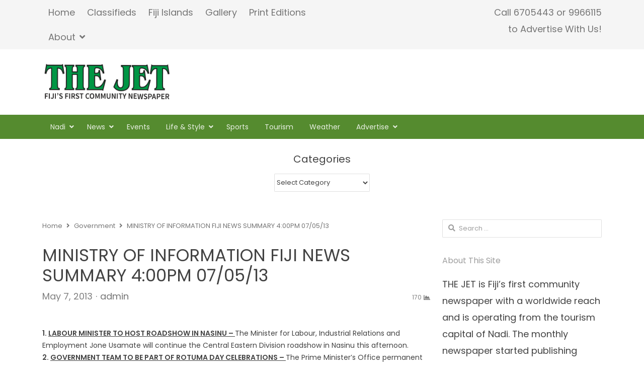

--- FILE ---
content_type: text/html; charset=UTF-8
request_url: http://www.thejetnewspaper.com/ministry-of-information-fiji-news-summary-400pm-070513/
body_size: 54718
content:
<!DOCTYPE html>
<html lang="en-US" class="no-js">
<head>
	<meta charset="UTF-8">
	        <meta name="viewport" content="width=device-width, initial-scale=1, maximum-scale=1" />
    	
	
	<link rel="profile" href="http://gmpg.org/xfn/11">
	<link rel="pingback" href="http://www.thejetnewspaper.com/xmlrpc.php">
	<!--[if lt IE 9]>
	<script src="http://www.thejetnewspaper.com/wp-content/themes/newsplus/js/html5.js"></script>
	<![endif]-->
	<meta name='robots' content='max-image-preview:large' />
	<style>img:is([sizes="auto" i], [sizes^="auto," i]) { contain-intrinsic-size: 3000px 1500px }</style>
	<title>MINISTRY OF INFORMATION  FIJI NEWS SUMMARY  4:00PM  07/05/13 &#8211; THE JET | Fiji&#039;s First Community Newspaper</title>
<link rel='dns-prefetch' href='//fonts.googleapis.com' />
<link rel="alternate" type="application/rss+xml" title="THE JET | Fiji&#039;s First Community Newspaper &raquo; Feed" href="http://www.thejetnewspaper.com/feed/" />
<link rel="alternate" type="application/rss+xml" title="THE JET | Fiji&#039;s First Community Newspaper &raquo; Comments Feed" href="http://www.thejetnewspaper.com/comments/feed/" />
<link rel="alternate" type="application/rss+xml" title="THE JET | Fiji&#039;s First Community Newspaper &raquo; MINISTRY OF INFORMATION  FIJI NEWS SUMMARY  4:00PM  07/05/13 Comments Feed" href="http://www.thejetnewspaper.com/ministry-of-information-fiji-news-summary-400pm-070513/feed/" />
<script type="text/javascript">
/* <![CDATA[ */
window._wpemojiSettings = {"baseUrl":"https:\/\/s.w.org\/images\/core\/emoji\/15.0.3\/72x72\/","ext":".png","svgUrl":"https:\/\/s.w.org\/images\/core\/emoji\/15.0.3\/svg\/","svgExt":".svg","source":{"concatemoji":"http:\/\/www.thejetnewspaper.com\/wp-includes\/js\/wp-emoji-release.min.js?ver=6.7.4"}};
/*! This file is auto-generated */
!function(i,n){var o,s,e;function c(e){try{var t={supportTests:e,timestamp:(new Date).valueOf()};sessionStorage.setItem(o,JSON.stringify(t))}catch(e){}}function p(e,t,n){e.clearRect(0,0,e.canvas.width,e.canvas.height),e.fillText(t,0,0);var t=new Uint32Array(e.getImageData(0,0,e.canvas.width,e.canvas.height).data),r=(e.clearRect(0,0,e.canvas.width,e.canvas.height),e.fillText(n,0,0),new Uint32Array(e.getImageData(0,0,e.canvas.width,e.canvas.height).data));return t.every(function(e,t){return e===r[t]})}function u(e,t,n){switch(t){case"flag":return n(e,"\ud83c\udff3\ufe0f\u200d\u26a7\ufe0f","\ud83c\udff3\ufe0f\u200b\u26a7\ufe0f")?!1:!n(e,"\ud83c\uddfa\ud83c\uddf3","\ud83c\uddfa\u200b\ud83c\uddf3")&&!n(e,"\ud83c\udff4\udb40\udc67\udb40\udc62\udb40\udc65\udb40\udc6e\udb40\udc67\udb40\udc7f","\ud83c\udff4\u200b\udb40\udc67\u200b\udb40\udc62\u200b\udb40\udc65\u200b\udb40\udc6e\u200b\udb40\udc67\u200b\udb40\udc7f");case"emoji":return!n(e,"\ud83d\udc26\u200d\u2b1b","\ud83d\udc26\u200b\u2b1b")}return!1}function f(e,t,n){var r="undefined"!=typeof WorkerGlobalScope&&self instanceof WorkerGlobalScope?new OffscreenCanvas(300,150):i.createElement("canvas"),a=r.getContext("2d",{willReadFrequently:!0}),o=(a.textBaseline="top",a.font="600 32px Arial",{});return e.forEach(function(e){o[e]=t(a,e,n)}),o}function t(e){var t=i.createElement("script");t.src=e,t.defer=!0,i.head.appendChild(t)}"undefined"!=typeof Promise&&(o="wpEmojiSettingsSupports",s=["flag","emoji"],n.supports={everything:!0,everythingExceptFlag:!0},e=new Promise(function(e){i.addEventListener("DOMContentLoaded",e,{once:!0})}),new Promise(function(t){var n=function(){try{var e=JSON.parse(sessionStorage.getItem(o));if("object"==typeof e&&"number"==typeof e.timestamp&&(new Date).valueOf()<e.timestamp+604800&&"object"==typeof e.supportTests)return e.supportTests}catch(e){}return null}();if(!n){if("undefined"!=typeof Worker&&"undefined"!=typeof OffscreenCanvas&&"undefined"!=typeof URL&&URL.createObjectURL&&"undefined"!=typeof Blob)try{var e="postMessage("+f.toString()+"("+[JSON.stringify(s),u.toString(),p.toString()].join(",")+"));",r=new Blob([e],{type:"text/javascript"}),a=new Worker(URL.createObjectURL(r),{name:"wpTestEmojiSupports"});return void(a.onmessage=function(e){c(n=e.data),a.terminate(),t(n)})}catch(e){}c(n=f(s,u,p))}t(n)}).then(function(e){for(var t in e)n.supports[t]=e[t],n.supports.everything=n.supports.everything&&n.supports[t],"flag"!==t&&(n.supports.everythingExceptFlag=n.supports.everythingExceptFlag&&n.supports[t]);n.supports.everythingExceptFlag=n.supports.everythingExceptFlag&&!n.supports.flag,n.DOMReady=!1,n.readyCallback=function(){n.DOMReady=!0}}).then(function(){return e}).then(function(){var e;n.supports.everything||(n.readyCallback(),(e=n.source||{}).concatemoji?t(e.concatemoji):e.wpemoji&&e.twemoji&&(t(e.twemoji),t(e.wpemoji)))}))}((window,document),window._wpemojiSettings);
/* ]]> */
</script>
<link rel='stylesheet' id='newsplus-fontawesome-css' href='http://www.thejetnewspaper.com/wp-content/plugins/newsplus-shortcodes/assets/css/font-awesome.min.css?ver=6.7.4' type='text/css' media='all' />
<link rel='stylesheet' id='newsplus-shortcodes-css' href='http://www.thejetnewspaper.com/wp-content/plugins/newsplus-shortcodes/assets/css/newsplus-shortcodes.css?ver=6.7.4' type='text/css' media='all' />
<link rel='stylesheet' id='newsplus-owl-carousel-css' href='http://www.thejetnewspaper.com/wp-content/plugins/newsplus-shortcodes/assets/css/owl.carousel.css' type='text/css' media='all' />
<link rel='stylesheet' id='newsplus-prettyphoto-css' href='http://www.thejetnewspaper.com/wp-content/plugins/newsplus-shortcodes/assets/css/prettyPhoto.css' type='text/css' media='all' />
<style id='wp-emoji-styles-inline-css' type='text/css'>

	img.wp-smiley, img.emoji {
		display: inline !important;
		border: none !important;
		box-shadow: none !important;
		height: 1em !important;
		width: 1em !important;
		margin: 0 0.07em !important;
		vertical-align: -0.1em !important;
		background: none !important;
		padding: 0 !important;
	}
</style>
<link rel='stylesheet' id='wp-block-library-css' href='http://www.thejetnewspaper.com/wp-includes/css/dist/block-library/style.min.css?ver=6.7.4' type='text/css' media='all' />
<style id='classic-theme-styles-inline-css' type='text/css'>
/*! This file is auto-generated */
.wp-block-button__link{color:#fff;background-color:#32373c;border-radius:9999px;box-shadow:none;text-decoration:none;padding:calc(.667em + 2px) calc(1.333em + 2px);font-size:1.125em}.wp-block-file__button{background:#32373c;color:#fff;text-decoration:none}
</style>
<style id='global-styles-inline-css' type='text/css'>
:root{--wp--preset--aspect-ratio--square: 1;--wp--preset--aspect-ratio--4-3: 4/3;--wp--preset--aspect-ratio--3-4: 3/4;--wp--preset--aspect-ratio--3-2: 3/2;--wp--preset--aspect-ratio--2-3: 2/3;--wp--preset--aspect-ratio--16-9: 16/9;--wp--preset--aspect-ratio--9-16: 9/16;--wp--preset--color--black: #000000;--wp--preset--color--cyan-bluish-gray: #abb8c3;--wp--preset--color--white: #ffffff;--wp--preset--color--pale-pink: #f78da7;--wp--preset--color--vivid-red: #cf2e2e;--wp--preset--color--luminous-vivid-orange: #ff6900;--wp--preset--color--luminous-vivid-amber: #fcb900;--wp--preset--color--light-green-cyan: #7bdcb5;--wp--preset--color--vivid-green-cyan: #00d084;--wp--preset--color--pale-cyan-blue: #8ed1fc;--wp--preset--color--vivid-cyan-blue: #0693e3;--wp--preset--color--vivid-purple: #9b51e0;--wp--preset--gradient--vivid-cyan-blue-to-vivid-purple: linear-gradient(135deg,rgba(6,147,227,1) 0%,rgb(155,81,224) 100%);--wp--preset--gradient--light-green-cyan-to-vivid-green-cyan: linear-gradient(135deg,rgb(122,220,180) 0%,rgb(0,208,130) 100%);--wp--preset--gradient--luminous-vivid-amber-to-luminous-vivid-orange: linear-gradient(135deg,rgba(252,185,0,1) 0%,rgba(255,105,0,1) 100%);--wp--preset--gradient--luminous-vivid-orange-to-vivid-red: linear-gradient(135deg,rgba(255,105,0,1) 0%,rgb(207,46,46) 100%);--wp--preset--gradient--very-light-gray-to-cyan-bluish-gray: linear-gradient(135deg,rgb(238,238,238) 0%,rgb(169,184,195) 100%);--wp--preset--gradient--cool-to-warm-spectrum: linear-gradient(135deg,rgb(74,234,220) 0%,rgb(151,120,209) 20%,rgb(207,42,186) 40%,rgb(238,44,130) 60%,rgb(251,105,98) 80%,rgb(254,248,76) 100%);--wp--preset--gradient--blush-light-purple: linear-gradient(135deg,rgb(255,206,236) 0%,rgb(152,150,240) 100%);--wp--preset--gradient--blush-bordeaux: linear-gradient(135deg,rgb(254,205,165) 0%,rgb(254,45,45) 50%,rgb(107,0,62) 100%);--wp--preset--gradient--luminous-dusk: linear-gradient(135deg,rgb(255,203,112) 0%,rgb(199,81,192) 50%,rgb(65,88,208) 100%);--wp--preset--gradient--pale-ocean: linear-gradient(135deg,rgb(255,245,203) 0%,rgb(182,227,212) 50%,rgb(51,167,181) 100%);--wp--preset--gradient--electric-grass: linear-gradient(135deg,rgb(202,248,128) 0%,rgb(113,206,126) 100%);--wp--preset--gradient--midnight: linear-gradient(135deg,rgb(2,3,129) 0%,rgb(40,116,252) 100%);--wp--preset--font-size--small: 13px;--wp--preset--font-size--medium: 20px;--wp--preset--font-size--large: 36px;--wp--preset--font-size--x-large: 42px;--wp--preset--spacing--20: 0.44rem;--wp--preset--spacing--30: 0.67rem;--wp--preset--spacing--40: 1rem;--wp--preset--spacing--50: 1.5rem;--wp--preset--spacing--60: 2.25rem;--wp--preset--spacing--70: 3.38rem;--wp--preset--spacing--80: 5.06rem;--wp--preset--shadow--natural: 6px 6px 9px rgba(0, 0, 0, 0.2);--wp--preset--shadow--deep: 12px 12px 50px rgba(0, 0, 0, 0.4);--wp--preset--shadow--sharp: 6px 6px 0px rgba(0, 0, 0, 0.2);--wp--preset--shadow--outlined: 6px 6px 0px -3px rgba(255, 255, 255, 1), 6px 6px rgba(0, 0, 0, 1);--wp--preset--shadow--crisp: 6px 6px 0px rgba(0, 0, 0, 1);}:where(.is-layout-flex){gap: 0.5em;}:where(.is-layout-grid){gap: 0.5em;}body .is-layout-flex{display: flex;}.is-layout-flex{flex-wrap: wrap;align-items: center;}.is-layout-flex > :is(*, div){margin: 0;}body .is-layout-grid{display: grid;}.is-layout-grid > :is(*, div){margin: 0;}:where(.wp-block-columns.is-layout-flex){gap: 2em;}:where(.wp-block-columns.is-layout-grid){gap: 2em;}:where(.wp-block-post-template.is-layout-flex){gap: 1.25em;}:where(.wp-block-post-template.is-layout-grid){gap: 1.25em;}.has-black-color{color: var(--wp--preset--color--black) !important;}.has-cyan-bluish-gray-color{color: var(--wp--preset--color--cyan-bluish-gray) !important;}.has-white-color{color: var(--wp--preset--color--white) !important;}.has-pale-pink-color{color: var(--wp--preset--color--pale-pink) !important;}.has-vivid-red-color{color: var(--wp--preset--color--vivid-red) !important;}.has-luminous-vivid-orange-color{color: var(--wp--preset--color--luminous-vivid-orange) !important;}.has-luminous-vivid-amber-color{color: var(--wp--preset--color--luminous-vivid-amber) !important;}.has-light-green-cyan-color{color: var(--wp--preset--color--light-green-cyan) !important;}.has-vivid-green-cyan-color{color: var(--wp--preset--color--vivid-green-cyan) !important;}.has-pale-cyan-blue-color{color: var(--wp--preset--color--pale-cyan-blue) !important;}.has-vivid-cyan-blue-color{color: var(--wp--preset--color--vivid-cyan-blue) !important;}.has-vivid-purple-color{color: var(--wp--preset--color--vivid-purple) !important;}.has-black-background-color{background-color: var(--wp--preset--color--black) !important;}.has-cyan-bluish-gray-background-color{background-color: var(--wp--preset--color--cyan-bluish-gray) !important;}.has-white-background-color{background-color: var(--wp--preset--color--white) !important;}.has-pale-pink-background-color{background-color: var(--wp--preset--color--pale-pink) !important;}.has-vivid-red-background-color{background-color: var(--wp--preset--color--vivid-red) !important;}.has-luminous-vivid-orange-background-color{background-color: var(--wp--preset--color--luminous-vivid-orange) !important;}.has-luminous-vivid-amber-background-color{background-color: var(--wp--preset--color--luminous-vivid-amber) !important;}.has-light-green-cyan-background-color{background-color: var(--wp--preset--color--light-green-cyan) !important;}.has-vivid-green-cyan-background-color{background-color: var(--wp--preset--color--vivid-green-cyan) !important;}.has-pale-cyan-blue-background-color{background-color: var(--wp--preset--color--pale-cyan-blue) !important;}.has-vivid-cyan-blue-background-color{background-color: var(--wp--preset--color--vivid-cyan-blue) !important;}.has-vivid-purple-background-color{background-color: var(--wp--preset--color--vivid-purple) !important;}.has-black-border-color{border-color: var(--wp--preset--color--black) !important;}.has-cyan-bluish-gray-border-color{border-color: var(--wp--preset--color--cyan-bluish-gray) !important;}.has-white-border-color{border-color: var(--wp--preset--color--white) !important;}.has-pale-pink-border-color{border-color: var(--wp--preset--color--pale-pink) !important;}.has-vivid-red-border-color{border-color: var(--wp--preset--color--vivid-red) !important;}.has-luminous-vivid-orange-border-color{border-color: var(--wp--preset--color--luminous-vivid-orange) !important;}.has-luminous-vivid-amber-border-color{border-color: var(--wp--preset--color--luminous-vivid-amber) !important;}.has-light-green-cyan-border-color{border-color: var(--wp--preset--color--light-green-cyan) !important;}.has-vivid-green-cyan-border-color{border-color: var(--wp--preset--color--vivid-green-cyan) !important;}.has-pale-cyan-blue-border-color{border-color: var(--wp--preset--color--pale-cyan-blue) !important;}.has-vivid-cyan-blue-border-color{border-color: var(--wp--preset--color--vivid-cyan-blue) !important;}.has-vivid-purple-border-color{border-color: var(--wp--preset--color--vivid-purple) !important;}.has-vivid-cyan-blue-to-vivid-purple-gradient-background{background: var(--wp--preset--gradient--vivid-cyan-blue-to-vivid-purple) !important;}.has-light-green-cyan-to-vivid-green-cyan-gradient-background{background: var(--wp--preset--gradient--light-green-cyan-to-vivid-green-cyan) !important;}.has-luminous-vivid-amber-to-luminous-vivid-orange-gradient-background{background: var(--wp--preset--gradient--luminous-vivid-amber-to-luminous-vivid-orange) !important;}.has-luminous-vivid-orange-to-vivid-red-gradient-background{background: var(--wp--preset--gradient--luminous-vivid-orange-to-vivid-red) !important;}.has-very-light-gray-to-cyan-bluish-gray-gradient-background{background: var(--wp--preset--gradient--very-light-gray-to-cyan-bluish-gray) !important;}.has-cool-to-warm-spectrum-gradient-background{background: var(--wp--preset--gradient--cool-to-warm-spectrum) !important;}.has-blush-light-purple-gradient-background{background: var(--wp--preset--gradient--blush-light-purple) !important;}.has-blush-bordeaux-gradient-background{background: var(--wp--preset--gradient--blush-bordeaux) !important;}.has-luminous-dusk-gradient-background{background: var(--wp--preset--gradient--luminous-dusk) !important;}.has-pale-ocean-gradient-background{background: var(--wp--preset--gradient--pale-ocean) !important;}.has-electric-grass-gradient-background{background: var(--wp--preset--gradient--electric-grass) !important;}.has-midnight-gradient-background{background: var(--wp--preset--gradient--midnight) !important;}.has-small-font-size{font-size: var(--wp--preset--font-size--small) !important;}.has-medium-font-size{font-size: var(--wp--preset--font-size--medium) !important;}.has-large-font-size{font-size: var(--wp--preset--font-size--large) !important;}.has-x-large-font-size{font-size: var(--wp--preset--font-size--x-large) !important;}
:where(.wp-block-post-template.is-layout-flex){gap: 1.25em;}:where(.wp-block-post-template.is-layout-grid){gap: 1.25em;}
:where(.wp-block-columns.is-layout-flex){gap: 2em;}:where(.wp-block-columns.is-layout-grid){gap: 2em;}
:root :where(.wp-block-pullquote){font-size: 1.5em;line-height: 1.6;}
</style>
<link rel='stylesheet' id='contact-form-7-css' href='http://www.thejetnewspaper.com/wp-content/plugins/contact-form-7/includes/css/styles.css?ver=5.0.5' type='text/css' media='all' />
<link rel='stylesheet' id='dashicons-css' href='http://www.thejetnewspaper.com/wp-includes/css/dashicons.min.css?ver=6.7.4' type='text/css' media='all' />
<link rel='stylesheet' id='post-views-counter-frontend-css' href='http://www.thejetnewspaper.com/wp-content/plugins/post-views-counter/css/frontend.min.css?ver=1.4.7' type='text/css' media='all' />
<link rel='stylesheet' id='newsplus-style-css' href='http://www.thejetnewspaper.com/wp-content/themes/newsplus/style.css?ver=6.7.4' type='text/css' media='all' />
<link rel='stylesheet' id='newsplus-fonts-css' href='https://fonts.googleapis.com/css?family=Open+Sans:600italic,700italic,600,700&#038;subset=latin,latin-ext' type='text/css' media='all' />
<!--[if lt IE 9]>
<link rel='stylesheet' id='newsplus-ie-css' href='http://www.thejetnewspaper.com/wp-content/themes/newsplus/css/ie.css?ver=6.7.4' type='text/css' media='all' />
<![endif]-->
<link rel='stylesheet' id='newsplus-responsive-css' href='http://www.thejetnewspaper.com/wp-content/themes/newsplus/responsive.css?ver=6.7.4' type='text/css' media='all' />
<link rel='stylesheet' id='newsplus-color-scheme-css' href='http://www.thejetnewspaper.com/wp-content/themes/newsplus/css/schemes/green.css?ver=6.7.4' type='text/css' media='all' />
<link rel='stylesheet' id='newsplus-user-css' href='http://www.thejetnewspaper.com/wp-content/themes/newsplus/user.css?ver=6.7.4' type='text/css' media='all' />
<link rel='stylesheet' id='newsplus-child-style-css' href='http://www.thejetnewspaper.com/wp-content/themes/newsplus-child/style.css?ver=3.1.4' type='text/css' media='all' />
<link rel='stylesheet' id='kc-general-css' href='http://www.thejetnewspaper.com/wp-content/plugins/kingcomposer/assets/frontend/css/kingcomposer.min.css?ver=2.7.6' type='text/css' media='all' />
<link rel='stylesheet' id='kc-animate-css' href='http://www.thejetnewspaper.com/wp-content/plugins/kingcomposer/assets/css/animate.css?ver=2.7.6' type='text/css' media='all' />
<link rel='stylesheet' id='kc-icon-1-css' href='http://www.thejetnewspaper.com/wp-content/plugins/kingcomposer/assets/css/icons.css?ver=2.7.6' type='text/css' media='all' />
<script type="text/javascript" src="http://www.thejetnewspaper.com/wp-includes/js/jquery/jquery.min.js?ver=3.7.1" id="jquery-core-js"></script>
<script type="text/javascript" src="http://www.thejetnewspaper.com/wp-includes/js/jquery/jquery-migrate.min.js?ver=3.4.1" id="jquery-migrate-js"></script>
<link rel="https://api.w.org/" href="http://www.thejetnewspaper.com/wp-json/" /><link rel="alternate" title="JSON" type="application/json" href="http://www.thejetnewspaper.com/wp-json/wp/v2/posts/8863" /><link rel="EditURI" type="application/rsd+xml" title="RSD" href="http://www.thejetnewspaper.com/xmlrpc.php?rsd" />
<meta name="generator" content="WordPress 6.7.4" />
<link rel="canonical" href="http://www.thejetnewspaper.com/ministry-of-information-fiji-news-summary-400pm-070513/" />
<link rel='shortlink' href='http://www.thejetnewspaper.com/?p=8863' />
<link rel="alternate" title="oEmbed (JSON)" type="application/json+oembed" href="http://www.thejetnewspaper.com/wp-json/oembed/1.0/embed?url=http%3A%2F%2Fwww.thejetnewspaper.com%2Fministry-of-information-fiji-news-summary-400pm-070513%2F" />
<link rel="alternate" title="oEmbed (XML)" type="text/xml+oembed" href="http://www.thejetnewspaper.com/wp-json/oembed/1.0/embed?url=http%3A%2F%2Fwww.thejetnewspaper.com%2Fministry-of-information-fiji-news-summary-400pm-070513%2F&#038;format=xml" />
<script type="text/javascript">var kc_script_data={ajax_url:"http://www.thejetnewspaper.com/wp-admin/admin-ajax.php"}</script>		<script type="text/javascript">
			var StrCPVisits_page_data = {
				'abort' : 'false',
				'title' : 'MINISTRY OF INFORMATION FIJI NEWS SUMMARY 4:00PM 07/05/13',
			};
		</script>
		
		<style type="text/css">
				body {
			font-size: 18px;
		}
				</style>
		<!--[if lt IE 9]>
	<script src="http://html5shim.googlecode.com/svn/trunk/html5.js"></script>
	<![endif]-->
<style type="text/css" id="newsplus_custom_css">body,body.custom-font-enabled{font-family:'Poppins'; }h1,h2,h3,h4,h5,h6{font-family:'Poppins'; }.primary-nav{font-family:'Poppins'; }</style><meta name="generator" content="Elementor 3.28.3; features: e_font_icon_svg, additional_custom_breakpoints, e_local_google_fonts, e_element_cache; settings: css_print_method-external, google_font-enabled, font_display-swap">
			<style>
				.e-con.e-parent:nth-of-type(n+4):not(.e-lazyloaded):not(.e-no-lazyload),
				.e-con.e-parent:nth-of-type(n+4):not(.e-lazyloaded):not(.e-no-lazyload) * {
					background-image: none !important;
				}
				@media screen and (max-height: 1024px) {
					.e-con.e-parent:nth-of-type(n+3):not(.e-lazyloaded):not(.e-no-lazyload),
					.e-con.e-parent:nth-of-type(n+3):not(.e-lazyloaded):not(.e-no-lazyload) * {
						background-image: none !important;
					}
				}
				@media screen and (max-height: 640px) {
					.e-con.e-parent:nth-of-type(n+2):not(.e-lazyloaded):not(.e-no-lazyload),
					.e-con.e-parent:nth-of-type(n+2):not(.e-lazyloaded):not(.e-no-lazyload) * {
						background-image: none !important;
					}
				}
			</style>
			<link rel="icon" href="http://www.thejetnewspaper.com/wp-content/uploads/2018/12/cropped-Favicon-1-32x32.png" sizes="32x32" />
<link rel="icon" href="http://www.thejetnewspaper.com/wp-content/uploads/2018/12/cropped-Favicon-1-192x192.png" sizes="192x192" />
<link rel="apple-touch-icon" href="http://www.thejetnewspaper.com/wp-content/uploads/2018/12/cropped-Favicon-1-180x180.png" />
<meta name="msapplication-TileImage" content="http://www.thejetnewspaper.com/wp-content/uploads/2018/12/cropped-Favicon-1-270x270.png" />
</head>

<body class="post-template-default single single-post postid-8863 single-format-standard kc-css-system custom-font-enabled is-stretched split-70-30 layout-ca scheme-green elementor-default elementor-kit-33971">
	    <div id="page" class="hfeed site clear">
            <div id="utility-top" class="top-nav">
            <div class="wrap clear">
                                <nav id="optional-nav" class="secondary-nav">
                    <ul id="menu-quick-links" class="sec-menu clear"><li id="menu-item-24518" class="menu-item menu-item-type-post_type menu-item-object-page menu-item-home menu-item-24518"><a href="http://www.thejetnewspaper.com/">Home</a></li>
<li id="menu-item-33411" class="menu-item menu-item-type-post_type menu-item-object-post_grid menu-item-33411"><a href="http://www.thejetnewspaper.com/post_grid/classified-ads/">Classifieds</a></li>
<li id="menu-item-24521" class="menu-item menu-item-type-post_type menu-item-object-page menu-item-24521"><a href="http://www.thejetnewspaper.com/fiji-islands/">Fiji Islands</a></li>
<li id="menu-item-24522" class="menu-item menu-item-type-post_type menu-item-object-page menu-item-24522"><a href="http://www.thejetnewspaper.com/gallery/">Gallery</a></li>
<li id="menu-item-24523" class="menu-item menu-item-type-post_type menu-item-object-page menu-item-24523"><a href="http://www.thejetnewspaper.com/print-editions/">Print Editions</a></li>
<li id="menu-item-24524" class="menu-item menu-item-type-post_type menu-item-object-page menu-item-has-children menu-item-24524"><a href="http://www.thejetnewspaper.com/abou/">About</a>
<ul class="sub-menu">
	<li id="menu-item-24525" class="menu-item menu-item-type-post_type menu-item-object-page menu-item-24525"><a href="http://www.thejetnewspaper.com/contact-us/">Contact us</a></li>
	<li id="menu-item-24520" class="menu-item menu-item-type-post_type menu-item-object-page menu-item-24520"><a href="http://www.thejetnewspaper.com/advertise/">Advertise</a></li>
</ul>
</li>
</ul>                </nav><!-- #optional-nav -->
                                    <div id="callout-bar" role="complementary">
                        <div class="callout-inner">
                        Call 6705443 or 9966115</br> to Advertise With Us!                        </div><!-- .callout-inner -->
                    </div><!-- #callout-bar -->
                            </div><!-- .top-nav .wrap -->
        </div><!-- .top-nav-->
		            <header id="header" class="site-header">
                <div class="wrap full-width clear">    
                    <div class="brand column one-fourth">
        <h4 class="site-title"><a href="http://www.thejetnewspaper.com/" title="THE JET | Fiji&#039;s First Community Newspaper" rel="home"><img src="http://www.thejetnewspaper.com/wp-content/uploads/2014/11/thejet_logo.png" alt="THE JET | Fiji&#039;s First Community Newspaper" /></a></h4>    </div><!-- .column one-third -->
                </div><!-- #header .wrap -->
            </header><!-- #header -->
        					<div id="responsive-menu" class="resp-main">
                        <div class="wrap">
							                         
                            <h3 class="menu-button"><span class="screen-reader-text">Menu</span>Menu<span class="toggle-icon"><span class="bar-1"></span><span class="bar-2"></span><span class="bar-3"></span></span></h3>
                        </div><!-- /.wrap -->
						<nav class="menu-drop"></nav><!-- /.menu-drop -->                        
					</div><!-- /#responsive-menu -->
				            <nav id="main-nav" class="primary-nav">
                <div class="wrap clearfix">
                    <ul id="menu-main-menu" class="nav-menu clear"><li id="menu-item-24544" class="menu-item menu-item-type-taxonomy menu-item-object-category menu-item-has-children menu-item-24544"><a href="http://www.thejetnewspaper.com/category/nadi/" title="NADI CDN">Nadi</a>
<ul class="sub-menu">
	<li id="menu-item-24545" class="menu-item menu-item-type-taxonomy menu-item-object-category menu-item-24545"><a href="http://www.thejetnewspaper.com/category/nadi/nadiairport/">Airport</a></li>
	<li id="menu-item-24546" class="menu-item menu-item-type-taxonomy menu-item-object-category menu-item-24546"><a href="http://www.thejetnewspaper.com/category/nadi/denarau/">Denarau</a></li>
</ul>
</li>
<li id="menu-item-24547" class="menu-item menu-item-type-taxonomy menu-item-object-category menu-item-has-children menu-item-24547"><a href="http://www.thejetnewspaper.com/category/news/">News</a>
<ul class="sub-menu">
	<li id="menu-item-24548" class="menu-item menu-item-type-taxonomy menu-item-object-category menu-item-24548"><a href="http://www.thejetnewspaper.com/category/news/asia-pacific/">Asia Pacific</a></li>
	<li id="menu-item-24549" class="menu-item menu-item-type-taxonomy menu-item-object-category menu-item-24549"><a href="http://www.thejetnewspaper.com/category/news/world/">World</a></li>
	<li id="menu-item-24526" class="menu-item menu-item-type-taxonomy menu-item-object-category menu-item-24526"><a href="http://www.thejetnewspaper.com/category/business/">Business</a></li>
	<li id="menu-item-24530" class="menu-item menu-item-type-taxonomy menu-item-object-category menu-item-24530"><a href="http://www.thejetnewspaper.com/category/education/">Education</a></li>
	<li id="menu-item-24532" class="menu-item menu-item-type-taxonomy menu-item-object-category current-post-ancestor current-menu-parent current-post-parent menu-item-24532"><a href="http://www.thejetnewspaper.com/category/government/">Government</a></li>
</ul>
</li>
<li id="menu-item-24531" class="menu-item menu-item-type-taxonomy menu-item-object-category menu-item-24531"><a href="http://www.thejetnewspaper.com/category/events/">Events</a></li>
<li id="menu-item-24533" class="menu-item menu-item-type-taxonomy menu-item-object-category menu-item-has-children menu-item-24533"><a href="http://www.thejetnewspaper.com/category/life-style/">Life &amp; Style</a>
<ul class="sub-menu">
	<li id="menu-item-24534" class="menu-item menu-item-type-taxonomy menu-item-object-category menu-item-24534"><a href="http://www.thejetnewspaper.com/category/life-style/entertainment/">Entertainment</a></li>
	<li id="menu-item-24535" class="menu-item menu-item-type-taxonomy menu-item-object-category menu-item-24535"><a href="http://www.thejetnewspaper.com/category/life-style/fashion/">Fashion</a></li>
	<li id="menu-item-30922" class="menu-item menu-item-type-taxonomy menu-item-object-category menu-item-30922"><a href="http://www.thejetnewspaper.com/category/shopping/">Shopping</a></li>
	<li id="menu-item-24536" class="menu-item menu-item-type-taxonomy menu-item-object-category menu-item-24536"><a href="http://www.thejetnewspaper.com/category/life-style/fitness/">Fitness</a></li>
	<li id="menu-item-24537" class="menu-item menu-item-type-taxonomy menu-item-object-category menu-item-24537"><a href="http://www.thejetnewspaper.com/category/life-style/food/">Food</a></li>
	<li id="menu-item-24539" class="menu-item menu-item-type-taxonomy menu-item-object-category menu-item-24539"><a href="http://www.thejetnewspaper.com/category/life-style/health/">Health</a></li>
	<li id="menu-item-24540" class="menu-item menu-item-type-taxonomy menu-item-object-category menu-item-24540"><a href="http://www.thejetnewspaper.com/category/life-style/movies/">Movies</a></li>
	<li id="menu-item-24541" class="menu-item menu-item-type-taxonomy menu-item-object-category menu-item-24541"><a href="http://www.thejetnewspaper.com/category/life-style/music/">Music</a></li>
	<li id="menu-item-24543" class="menu-item menu-item-type-taxonomy menu-item-object-category menu-item-24543"><a href="http://www.thejetnewspaper.com/category/life-style/technology/">Technology</a></li>
	<li id="menu-item-24542" class="menu-item menu-item-type-taxonomy menu-item-object-category menu-item-24542"><a href="http://www.thejetnewspaper.com/category/life-style/style/">Style</a></li>
</ul>
</li>
<li id="menu-item-24550" class="menu-item menu-item-type-taxonomy menu-item-object-category menu-item-24550"><a href="http://www.thejetnewspaper.com/category/sports/">Sports</a></li>
<li id="menu-item-24553" class="menu-item menu-item-type-taxonomy menu-item-object-category menu-item-24553"><a href="http://www.thejetnewspaper.com/category/news/tourism/">Tourism</a></li>
<li id="menu-item-28527" class="menu-item menu-item-type-taxonomy menu-item-object-category menu-item-28527"><a href="http://www.thejetnewspaper.com/category/weather-weather/">Weather</a></li>
<li id="menu-item-33669" class="menu-item menu-item-type-post_type menu-item-object-page menu-item-has-children menu-item-33669"><a href="http://www.thejetnewspaper.com/advertise/">Advertise</a>
<ul class="sub-menu">
	<li id="menu-item-33644" class="menu-item menu-item-type-post_type menu-item-object-page menu-item-33644"><a href="http://www.thejetnewspaper.com/advertise/themed-sections/">Themed Sections!</a></li>
	<li id="menu-item-33627" class="menu-item menu-item-type-post_type menu-item-object-page menu-item-33627"><a href="http://www.thejetnewspaper.com/advertise/inserts/">Inserts</a></li>
	<li id="menu-item-33670" class="menu-item menu-item-type-post_type menu-item-object-page menu-item-33670"><a href="http://www.thejetnewspaper.com/advertise/aerial-top-of-page-banner-ads/">Aerial/Top-of-Page Banner Ads!</a></li>
	<li id="menu-item-33673" class="menu-item menu-item-type-post_type menu-item-object-page menu-item-33673"><a href="http://www.thejetnewspaper.com/advertise/sponsored-content-native-advertising/">Sponsored Content (Native Advertising)</a></li>
	<li id="menu-item-33685" class="menu-item menu-item-type-post_type menu-item-object-page menu-item-33685"><a href="http://www.thejetnewspaper.com/advertise/event-or-promotional-ads/">Event or Promotional Ads</a></li>
	<li id="menu-item-33695" class="menu-item menu-item-type-post_type menu-item-object-page menu-item-33695"><a href="http://www.thejetnewspaper.com/advertise/classified-ad/">Classified Ad</a></li>
	<li id="menu-item-33707" class="menu-item menu-item-type-post_type menu-item-object-page menu-item-33707"><a href="http://www.thejetnewspaper.com/advertise/coupon-or-discount-ads/">Coupon or Discount Ads</a></li>
	<li id="menu-item-33712" class="menu-item menu-item-type-post_type menu-item-object-page menu-item-33712"><a href="http://www.thejetnewspaper.com/advertise/digital-ads-online-newspaper-ads/">Digital Ads (Online Newspaper Ads)</a></li>
	<li id="menu-item-33726" class="menu-item menu-item-type-post_type menu-item-object-page menu-item-33726"><a href="http://www.thejetnewspaper.com/advertise/column-or-editorial-ad-sponsorship/">Column or Editorial Ad Sponsorship</a></li>
	<li id="menu-item-33730" class="menu-item menu-item-type-post_type menu-item-object-page menu-item-33730"><a href="http://www.thejetnewspaper.com/promotional-or-event-blasts-push-ads/">Promotional or Event Blasts (Push Ads)</a></li>
	<li id="menu-item-33734" class="menu-item menu-item-type-post_type menu-item-object-page menu-item-33734"><a href="http://www.thejetnewspaper.com/community-non-profit-ads/">Community/Non-Profit Ads</a></li>
	<li id="menu-item-33739" class="menu-item menu-item-type-post_type menu-item-object-page menu-item-33739"><a href="http://www.thejetnewspaper.com/letter-to-the-editor-opinion-piece-ads/">Letter to the Editor/Opinion Piece Ads</a></li>
</ul>
</li>
</ul>     
                    
                </div><!-- .primary-nav .wrap -->
            </nav><!-- #main-nav -->
		
		            <div id="widget-area-before-content">
                <div class="wrap">
					<aside id="categories-5" class="widget_categories"><h3 class="widget-title">Categories</h3><form action="http://www.thejetnewspaper.com" method="get"><label class="screen-reader-text" for="cat">Categories</label><select  name='cat' id='cat' class='postform'>
	<option value='-1'>Select Category</option>
	<option class="level-0" value="84">Airport</option>
	<option class="level-0" value="103">Airways</option>
	<option class="level-0" value="82">Asia Pacific</option>
	<option class="level-0" value="2">Business</option>
	<option class="level-0" value="100">Consumer Awareness</option>
	<option class="level-0" value="85">Denarau</option>
	<option class="level-0" value="79">Education</option>
	<option class="level-0" value="4">Entertainment</option>
	<option class="level-0" value="77">Events</option>
	<option class="level-0" value="5">Fashion</option>
	<option class="level-0" value="90">Feature</option>
	<option class="level-0" value="101">festivals and celebrations</option>
	<option class="level-0" value="21">Fitness</option>
	<option class="level-0" value="22">Food</option>
	<option class="level-0" value="83">Government</option>
	<option class="level-0" value="6">Health</option>
	<option class="level-0" value="102">Home Decor Ideas</option>
	<option class="level-0" value="7">Life &amp; Style</option>
	<option class="level-0" value="96">Local news</option>
	<option class="level-0" value="9">Movies</option>
	<option class="level-0" value="10">Music</option>
	<option class="level-0" value="80">Nadi</option>
	<option class="level-0" value="11">News</option>
	<option class="level-0" value="88">Press Releases</option>
	<option class="level-0" value="95">Shopping</option>
	<option class="level-0" value="15">Sports</option>
	<option class="level-0" value="16">Style</option>
	<option class="level-0" value="17">Technology</option>
	<option class="level-0" value="81">Tourism</option>
	<option class="level-0" value="1">Uncategorized</option>
	<option class="level-0" value="87">Weather</option>
	<option class="level-0" value="89">Weather</option>
	<option class="level-0" value="78">World</option>
</select>
</form><script type="text/javascript">
/* <![CDATA[ */

(function() {
	var dropdown = document.getElementById( "cat" );
	function onCatChange() {
		if ( dropdown.options[ dropdown.selectedIndex ].value > 0 ) {
			dropdown.parentNode.submit();
		}
	}
	dropdown.onchange = onCatChange;
})();

/* ]]> */
</script>
</aside>                </div><!--.wrap -->
            </div><!-- #widget-area-before-content -->
                <div id="main">
            <div class="wrap clearfix">
            	<div class="main-row clearfix"><div id="primary" class="site-content">
	<div class="primary-row">
        <div id="content" role="main">
			<ol class="breadcrumbs"><li><a href="http://www.thejetnewspaper.com"><span>Home</span></a></li><li><a href="http://www.thejetnewspaper.com/category/government/"><span>Government</span></a></li><li><span><span>MINISTRY OF INFORMATION  FIJI NEWS SUMMARY  4:00PM  07/05/13</span></span></li></ol>                    
                    <article  id="post-8863" class="newsplus main-article post-8863 post type-post status-publish format-standard has-post-thumbnail hentry category-government">
                        <header class="entry-header">
                            <h1 class="entry-title">MINISTRY OF INFORMATION  FIJI NEWS SUMMARY  4:00PM  07/05/13</h1><aside class="meta-row row-3"><div class="meta-col col-60"><ul class="entry-meta"><li class="post-time"><time class="entry-date" datetime="2013-05-07T17:09:08+12:00">May 7, 2013</time></li><li class="post-author"><span class="screen-reader-text">Author </span><a href="http://www.thejetnewspaper.com/author/admin/">admin</a></li></ul></div><div class="meta-col col-40 text-right"><span class="post-views">170</span></div></aside><div class="single-post-thumb"><img src="" class="attachment-post-thumbnail wp-post-image" alt=""></div>                        </header>

                        <div class="entry-content articlebody">
                            <p align="center">
<p><b>1. <span style="text-decoration: underline;">LABOUR MINISTER TO HOST ROADSHOW IN NASINU &#8211; </span></b>The Minister for Labour, Industrial Relations and Employment Jone Usamate will continue the Central Eastern Division roadshow in Nasinu this afternoon.<br />
<b>2. <span style="text-decoration: underline;" data-mce-mark="1">GOVERNMENT TEAM TO BE PART OF ROTUMA DAY CELEBRATIONS &#8211; </span></b>The Prime Minister’s Office permanent secretary, Lt. Col Pio Tikoduadua will be chief guest at this year’s Rotuma Day celebration on the remote island. Rotuma Day is celebrated on May 13 by Rotumans everywhere, especially back home.</p>
<p><b>3. <span style="text-decoration: underline;">BULK PURCHASE BRINGS IN REVENUE FOR GOVERNMENT &#8211; </span></b>Fiji Pharmaceutical and Biomedical Services under the Ministry of Health is proud to announce a profit of $434,917.56 in its Bulk Purchase Scheme.</p>
<p><b><span style="text-decoration: underline;"> </span></b></p>
<p><b><span style="text-decoration: underline;"> </span></b></p>
<p><b><span style="text-decoration: underline;"> </span></b></p>
<p><b>1. </b><b><span style="text-decoration: underline;">LABOUR MINISTER TO HOST ROADSHOW IN NASINU<br />
</span></b><br />
The Minister for Labour, Industrial Relations and Employment Jone Usamate will continue the Central Eastern Division road show in Nasinu this afternoon.</p>
<p>The second public consultation for the division will take place at Rishikul College in Nasinu from 5.30pm to 7.30pm today.</p>
<p>Minister Usamate said his ministry was providing this opportunity for members of the public to meet directly with him and other senior officials from the ministry.</p>
<p>He added the Bainimarama Government was focused towards assisting the workers of Fiji.</p>
<p>“People in the greater Nasinu area should use this opportunity to come and meet the ministry team to raise the issues they may have or new issues. Government is focused on meeting people’s needs and has taken this step of bringing its consultation right to the people,” Mr Usamate said.</p>
<p>“I look forward to meeting members of the public and to listen to the issues they raise. Our focus is to resolve all issues brought to our attention and to ensure that my ministry’s vision of providing social justice, developing good faith relationships and developing safe and productive workplaces becomes a reality.”</p>
<p>The ministry held similar road shows in the Western Division in February and in the Northern Division in March this year.</p>
<p>Further consultations will be held in Lami, Navua/Pacific Harbour/ Levuka &amp; Kadavu on the following dates:</p>
<p>Wednesday 8th May    &#8211;     Lami Town</p>
<p>Thursday 9th May       &#8211;    Navua Town</p>
<p>Wednesday 22nd May  &#8211;     Levuka Town</p>
<p>-ENDS-</p>
<p>&nbsp;</p>
<p><b>2. <span style="text-decoration: underline;">GOVERNMENT TEAM TO BE PART OF ROTUMA DAY CELEBRATIONS</p>
<p></span></b>The Prime Minister’s Office permanent secretary, Lt. Col Pio Tikoduadua will be chief guest at this year’s Rotuma Day celebration on the remote island.</p>
<p>Rotuma Day is celebrated on May 13 by Rotumans everywhere, especially back home.</p>
<p>It is always a wonderful time for Rotumans to get together and celebrate in style the island cession to the United Kingdom in 1881.</p>
<p>Government recognises the importance of this remote island as a dependant of Fiji.  Every year a Government delegation from various ministries take the opportunity to visit the island and update themselves with the various works their government departments are doing on the island.</p>
<p>On Wednesday morning an advance party of government officials will be departing Suva for Rotuma to attend this unique celebration.</p>
<p>This year, for the first time, the chief guest will visit the original site of the deed of cession at Lihava where the Gagaj Maraf will read the deed of session in Rotuman.</p>
<p>On the same day the chief guest will then launch the one million tree planting program at Atapisi.</p>
<p>Lt. Col Tikoduadua and government officials will be accorded the traditional welcoming ceremony and feast called “<i>mamasa</i>”.</p>
<p>The chief guest will also take time to visit the various stalls of the seven districts with their display of cultural items and root crops, especially yams.</p>
<p>Lt. Col Tikoduadua will also host a <i>talanoa</i> session with the people of Rotuma at Oinafa Village hall.</p>
<p>Officers from Fiji Development Bank, and the Fiji National Provident Fund will also be part of the team for Rotuma.<br />
Education officers from the Ministry of Education are part of the advance team doing external school review inspection on all island schools.</p>
<p>Education permanent secretary, Dr Brij Lal will be going to Rotuma to open the new Form Seven for Rotuma High School.<br />
-ENDS-</p>
<p><b>3. <span style="text-decoration: underline;">BULK PURCHASE BRINGS IN REVENUE FOR GOVERNMENT<br />
</span></b><br />
Fiji Pharmaceutical and Biomedical Services under the Ministry of Health is proud to announce a profit of $434,917.56 in its Bulk Purchase Scheme.</p>
<p>This profit, which has been paid out in February this year, was earned due to sale of pharmaceutical items.</p>
<p>Bulk purchase is a major revenue generating arm of Government which is required to transfer any profit made in excess of its revolving fund ceiling ($500,000) to Ministry of Finance consolidated Revenue Account each year.</p>
<p>The Bulk Purchase Scheme (known as BPS) is the commercial arm of the Ministry of Health’s Fiji Pharmaceutical and Biomedical Supply Centre which has a revolving fund ceiling of $500,000. It started operations in 1981, and since then sourced pharmaceuticals both for the Government and non-government sectors. BPS operates a Trading and Manufacturing Account (TMA).</p>
<p>“The main aim of Bulk Purchase Scheme Trading and Manufacturing Account is to engage in the acquisition and the sale of affordable pharmaceutical products in Fiji and the region to develop a strong customer base by providing an efficient and effective operating system,” Health Minister Doctor Neil Sharma said.</p>
<p>According to Dr Sharma, one of the biggest challenges facing Bulk Purchase Scheme Trading and Manufacturing Account is satisfying customer demands by providing the best services as per their needs.</p>
<p>&nbsp;</p>
<p>“Customers are the key to our business success as they contribute to our long term success and profitability so therefore it becomes a challenging task to maintain that focus by devising ways whereby we can achieve greater customer satisfaction,” he said.</p>
<p>The potential for Bulk Purchase Scheme to grow into a dominant supplier of medical goods in Fiji and the region is promising but this depends solely on proper planning and projections.</p>
<p>“Proper planning in terms of how best to use resources to enable BPS to meet our objectives.  The success of BPS TMA depends on all stakeholders who play an important role in determining what actions to take in addressing certain issues,” Dr Sharma said.</p>
<p>-ENDS-</p>
<p>&nbsp;</p>
<div class="post-views content-post post-8863 entry-meta load-static">
				<span class="post-views-icon dashicons dashicons-chart-bar"></span> <span class="post-views-label">Post Views:</span> <span class="post-views-count">170</span>
			</div>                        </div><!-- .entry-content -->
                        
                        <footer class="entry-footer">
                                                
                        </footer><!-- .entry-footer -->
                    </article><!-- #post-8863 -->
                    
                    
	<nav class="navigation post-navigation" aria-label="Posts">
		<h2 class="screen-reader-text">Post navigation</h2>
		<div class="nav-links"><div class="nav-previous"><a href="http://www.thejetnewspaper.com/flp-statement-is-misleading-and-inaccurate-2/" rel="prev"><span class="meta-nav" aria-hidden="true">Previous</span> <span class="screen-reader-text">Previous post:</span> <span class="post-title">FLP STATEMENT IS “MISLEADING AND INACCURATE”</span></a></div><div class="nav-next"><a href="http://www.thejetnewspaper.com/public-to-stay-away-from-diversion-river-canal-project-area/" rel="next"><span class="meta-nav" aria-hidden="true">Next</span> <span class="screen-reader-text">Next post:</span> <span class="post-title">Public to stay away from diversion river canal project area</span></a></div></div>
	</nav>
<div id="comments" class="comments-area">

	
</div><!-- #comments -->
        </div><!-- #content -->
            </div><!-- .primary-row -->
</div><!-- #primary -->
<div id="sidebar" class="widget-area" role="complementary">
<aside id="search-2" class="widget widget_search"><form role="search" method="get" class="search-form" action="http://www.thejetnewspaper.com/">
				<label>
					<span class="screen-reader-text">Search for:</span>
					<input type="search" class="search-field" placeholder="Search &hellip;" value="" name="s" />
				</label>
				<input type="submit" class="search-submit" value="Search" />
			</form></aside><aside id="text-4" class="widget widget_text"><h3 class="sb-title">About This Site</h3>			<div class="textwidget">THE JET is Fiji’s first community newspaper with a worldwide reach and is operating from the tourism capital of Nadi.   The monthly newspaper started publishing since October 2009 and is released on the 1st working week of every month.   With the community in mind, the newspaper started with a humble beginning and the first issue consisted of 8 pages of news and sports.
</div>
		</aside><aside id="text-7" class="widget widget_text">			<div class="textwidget"><h2><img decoding="async" class="alignnone size-medium wp-image-33387" src="http://www.thejetnewspaper.com/wp-content/uploads/2024/08/mpl-300x131.jpg" alt="" width="300" height="131" srcset="http://www.thejetnewspaper.com/wp-content/uploads/2024/08/mpl-300x131.jpg 300w, http://www.thejetnewspaper.com/wp-content/uploads/2024/08/mpl-1024x446.jpg 1024w, http://www.thejetnewspaper.com/wp-content/uploads/2024/08/mpl-768x335.jpg 768w, http://www.thejetnewspaper.com/wp-content/uploads/2024/08/mpl.jpg 1516w" sizes="(max-width: 300px) 100vw, 300px" /></h2>
<h2><a href="http://media.com.fj">www.media.com.fj</a></h2>
<p><a href="http://media.com.fj">Our print and signage partners.</a></p>
</div>
		</aside><aside id="text-5" class="widget widget_text"><h3 class="sb-title">Next Exciting Change</h3>			<div class="textwidget"><iframe src="https://www.facebook.com/plugins/video.php?height=315&href=https%3A%2F%2Fwww.facebook.com%2FyourSpaceLtd%2Fvideos%2F2152739678218178%2F&show_text=false&width=560&t=0" style="border:none;overflow:hidden" scrolling="no" frameborder="0" allowfullscreen="true" allowautoplay="true"; clipboard-write; encrypted-media; picture-in-picture; web-share" allowFullScreen="true"></iframe>

<iframe src="https://www.youtube.com/embed/tFLuigGSEZ4" frameborder="0" allow="accelerometer; autoplay; encrypted-media; gyroscope; picture-in-picture" allowfullscreen></iframe>


<iframe src="https://www.youtube.com/embed/oxy8udgWRmo" frameborder="0" allow="accelerometer; autoplay; encrypted-media; gyroscope; picture-in-picture" allowfullscreen></iframe>

</div>
		</aside></div><!-- #sidebar -->                </div><!-- .row -->
        </div><!-- #main .wrap -->
    </div><!-- #main -->
            <div id="secondary" class="columns-1" role="complementary">
            <div class="wrap clearfix">
                <div class="row">
                                </div><!-- /.row -->
            </div><!-- #secondary .wrap -->
        </div><!-- #secondary -->
        <footer id="footer">
        <div class="wrap clear">
            <div class="notes-left">© 2019 The Jet Newspaper. All rights reserved.</div><!-- .notes-left -->
            <div class="notes-right">Powered by <a href="http://www.webcomfiji.net"> WebCom ™</a>
<a href="http://www.media.com.fj"> The Media Group ™</a></div><!-- .notes-right -->
        </div><!-- #footer wrap -->
    </footer><!-- #footer -->
    
    <div class="fixed-widget-bar fixed-left">
            </div><!-- /.fixed-left -->
    
    <div class="fixed-widget-bar fixed-right">
            </div><!-- /.fixed-right -->

</div> <!-- #page -->

<div class="scroll-to-top"><a href="#" title="Scroll to top"><span class="sr-only">scroll to top</span></a></div><!-- .scroll-to-top -->
			<script>
				const lazyloadRunObserver = () => {
					const lazyloadBackgrounds = document.querySelectorAll( `.e-con.e-parent:not(.e-lazyloaded)` );
					const lazyloadBackgroundObserver = new IntersectionObserver( ( entries ) => {
						entries.forEach( ( entry ) => {
							if ( entry.isIntersecting ) {
								let lazyloadBackground = entry.target;
								if( lazyloadBackground ) {
									lazyloadBackground.classList.add( 'e-lazyloaded' );
								}
								lazyloadBackgroundObserver.unobserve( entry.target );
							}
						});
					}, { rootMargin: '200px 0px 200px 0px' } );
					lazyloadBackgrounds.forEach( ( lazyloadBackground ) => {
						lazyloadBackgroundObserver.observe( lazyloadBackground );
					} );
				};
				const events = [
					'DOMContentLoaded',
					'elementor/lazyload/observe',
				];
				events.forEach( ( event ) => {
					document.addEventListener( event, lazyloadRunObserver );
				} );
			</script>
			<link rel='stylesheet' id='newsplus_google_fonts_poppins300regular500600700-css' href='//fonts.googleapis.com/css?family=Poppins%3A300%2Cregular%2C500%2C600%2C700latin%2Clatin-ext&#038;ver=6.7.4' type='text/css' media='all' />
<link rel='stylesheet' id='post-grid-blocks-styles-css' href='http://www.thejetnewspaper.com/wp-content/plugins/post-grid/assets/block-css/block-styles.css?ver=6.7.4' type='text/css' media='all' />
<link rel='stylesheet' id='post-grid-custom-fonts-css' href='http://www.thejetnewspaper.com/wp-content/plugins/post-grid/assets/block-css/custom-fonts.css?ver=6.7.4' type='text/css' media='all' />
<script type="text/javascript" src="http://www.thejetnewspaper.com/wp-includes/js/imagesloaded.min.js?ver=5.0.0" id="imagesloaded-js" data-wp-strategy="defer"></script>
<script type="text/javascript" src="http://www.thejetnewspaper.com/wp-includes/js/masonry.min.js?ver=4.2.2" id="masonry-js" data-wp-strategy="defer"></script>
<script type="text/javascript" src="http://www.thejetnewspaper.com/wp-includes/js/jquery/jquery.masonry.min.js?ver=3.1.2b" id="jquery-masonry-js"></script>
<script type="text/javascript" src="http://www.thejetnewspaper.com/wp-content/plugins/newsplus-shortcodes/assets/js/custom.js?ver=6.7.4" id="newsplus-custom-js-js"></script>
<script type="text/javascript" src="http://www.thejetnewspaper.com/wp-content/plugins/newsplus-shortcodes/assets/js/jquery.easing.min.js?ver=6.7.4" id="jq-easing-js"></script>
<script type="text/javascript" src="http://www.thejetnewspaper.com/wp-content/plugins/newsplus-shortcodes/assets/js/owl.carousel.min.js?ver=6.7.4" id="newsplus-jq-owl-carousel-js"></script>
<script type="text/javascript" src="http://www.thejetnewspaper.com/wp-content/plugins/newsplus-shortcodes/assets/js/jquery.prettyPhoto.js?ver=6.7.4" id="newsplus-prettyphoto-js-js"></script>
<script type="text/javascript" src="http://www.thejetnewspaper.com/wp-content/plugins/newsplus-shortcodes/assets/js/jquery.marquee.min.js?ver=6.7.4" id="jq-marquee-js"></script>
<script type="text/javascript" id="contact-form-7-js-extra">
/* <![CDATA[ */
var wpcf7 = {"apiSettings":{"root":"http:\/\/www.thejetnewspaper.com\/wp-json\/contact-form-7\/v1","namespace":"contact-form-7\/v1"},"recaptcha":{"messages":{"empty":"Please verify that you are not a robot."}},"cached":"1"};
/* ]]> */
</script>
<script type="text/javascript" src="http://www.thejetnewspaper.com/wp-content/plugins/contact-form-7/includes/js/scripts.js?ver=5.0.5" id="contact-form-7-js"></script>
<script type="text/javascript" id="StrCPVisits_js_frontend-js-extra">
/* <![CDATA[ */
var STR_CPVISITS = {"security":"afb95b77fd","ajax_url":"http:\/\/www.thejetnewspaper.com\/wp-admin\/admin-ajax.php","text_page_name":"PAGE NAME","text_cannot_access_page_name":"Cannot access page name - try to flush server cache...","text_message":"MESSAGE","text_total_page_visits":"TOTAL PAGE VISITS","text_total_website_visits":"TOTAL WEBSITE VISITS"};
/* ]]> */
</script>
<script type="text/javascript" src="http://www.thejetnewspaper.com/wp-content/plugins/page-visits-counter-lite/assets/frontend/page-visits-counter-lite-ajax.js?ver=1731020908" id="StrCPVisits_js_frontend-js"></script>
<script type="text/javascript" id="custom-js-extra">
/* <![CDATA[ */
var ss_custom = {"top_bar_sticky":"true","main_bar_sticky":"","expand_menu_text":"Expand or collapse submenu","header_style":"default","mobile_sticky":"","collapse_lists":"","enable_responsive_menu":"true"};
/* ]]> */
</script>
<script type="text/javascript" src="http://www.thejetnewspaper.com/wp-content/themes/newsplus/js/custom.js?ver=6.7.4" id="custom-js"></script>
<script type="text/javascript" src="http://www.thejetnewspaper.com/wp-content/plugins/kingcomposer/assets/frontend/js/kingcomposer.min.js?ver=2.7.6" id="kc-front-scripts-js"></script>
</body>
</html>